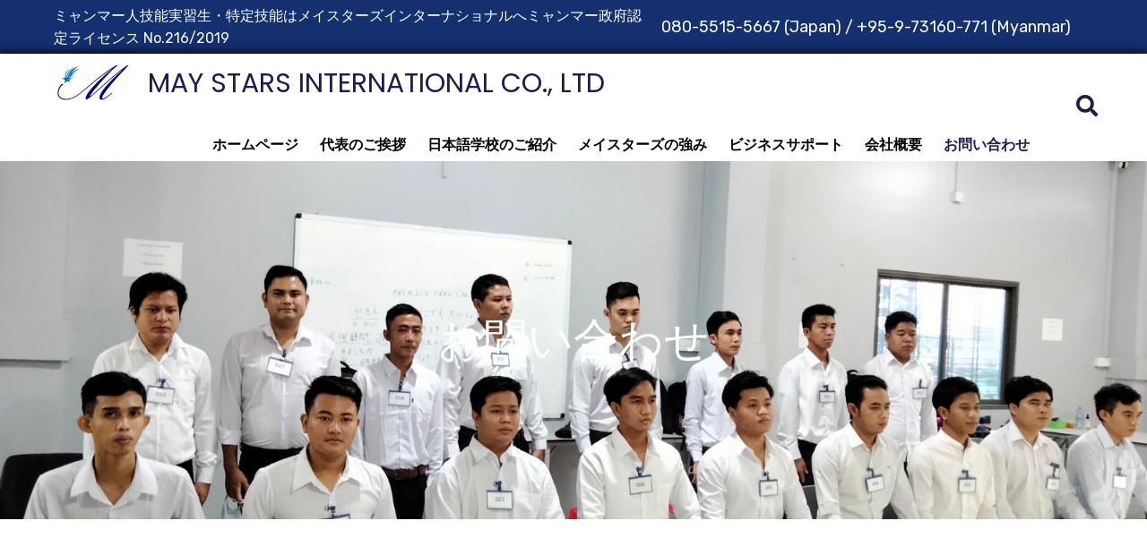

--- FILE ---
content_type: text/html; charset=UTF-8
request_url: https://maystars.jp/contact/
body_size: 9545
content:
	<!DOCTYPE html>
	<html lang="en-US">
	<head>
		<meta charset="UTF-8" />
		<meta name="viewport" content="width=device-width, initial-scale=1">
		<link rel="profile" href="https://gmpg.org/xfn/11">
		<script>(function(html){html.className = html.className.replace(/\bno-js\b/,'js')})(document.documentElement);</script>
<title>お問い合わせ &#8211; May Stars International Co., Ltd</title>
	<style type="text/css">
	label[for="password"], .password-input, .lost_password{
	display:none !important;
	}
	</style>
	<link rel="alternate" type="application/rss+xml" title="May Stars International Co., Ltd &raquo; Feed" href="https://maystars.jp/feed/" />
<script async src='https://www.googletagmanager.com/gtag/js?id=UA-116332583-1'></script>
	<script>
		window.dataLayer = window.dataLayer || [];
		function gtag(){dataLayer.push(arguments);}
		gtag('js', new Date());
		gtag('config', 'UA-116332583-1');
	</script>
	<script>
var pagelayer_ajaxurl = "https://maystars.jp/site-admin/admin-ajax.php?";
var pagelayer_global_nonce = "4efe62eca0";
var pagelayer_server_time = 1768642715;
var pagelayer_is_live = "";
var pagelayer_facebook_id = "";
var pagelayer_settings = {"post_types":["post","page"],"enable_giver":"1","max_width":1170,"tablet_breakpoint":768,"mobile_breakpoint":500,"sidebar":false,"body_font":false,"color":false};
var pagelayer_recaptch_lang = "";
var pagelayer_recaptch_version = "";
</script><link rel="preload" href="https://fonts.googleapis.com/css?family=Rubik%3A400%7CPoppins%3A400" as="fetch" crossorigin="anonymous"><link rel="dns-prefetch" href="https://fonts.gstatic.com">
<link rel="preconnect" href="https://fonts.gstatic.com" crossorigin="anonymous"><style id="pagelayer-wow-animation-style" type="text/css">.pagelayer-wow{visibility: hidden;}</style>
	<style id="pagelayer-global-styles" type="text/css">
:root{--pagelayer-color-primary:#007bff;--pagelayer-color-secondary:#6c757d;--pagelayer-color-text:#1d1d1d;--pagelayer-color-accent:#61ce70;--pagelayer-font-primary-font-family:Open Sans;--pagelayer-font-secondary-font-family:Roboto;--pagelayer-font-text-font-family:Montserrat;--pagelayer-font-accent-font-family:Poppins;}
.pagelayer-row-stretch-auto > .pagelayer-row-holder, .pagelayer-row-stretch-full > .pagelayer-row-holder.pagelayer-width-auto{ max-width: 1170px; margin-left: auto; margin-right: auto;}
@media (min-width: 769px){
			.pagelayer-hide-desktop{
				display:none !important;
			}
		}

		@media (max-width: 768px) and (min-width: 501px){
			.pagelayer-hide-tablet{
				display:none !important;
			}
			.pagelayer-wp-menu-holder[data-drop_breakpoint="tablet"] .pagelayer-wp_menu-ul{
				display:none;
			}
		}

		@media (max-width: 500px){
			.pagelayer-hide-mobile{
				display:none !important;
			}
			.pagelayer-wp-menu-holder[data-drop_breakpoint="mobile"] .pagelayer-wp_menu-ul{
				display:none;
			}
		}
body.pagelayer-body {font-family:Rubik;font-size:16px;line-height:1.6}
body.pagelayer-body p{font-family:Rubik;font-size:16px}
body.pagelayer-body a{text-decoration-line:none}
body.pagelayer-body h1{font-family:Poppins;font-size:55px}
body.pagelayer-body h2{font-family:Poppins;font-size:45px;color:#1e1b4fff}
body.pagelayer-body h3{font-family:Poppins;font-size:35px;color:#1e1b4fff}
body.pagelayer-body h4{font-family:Poppins;font-size:30px;color:#1e1b4fff}
body.pagelayer-body h5{font-family:Poppins;font-size:28px;color:#1e1b4fff}
body.pagelayer-body h6{font-family:Poppins;font-size:24px;color:#1e1b4fff}
@media (max-width: 768px){
	[class^="pagelayer-offset-"],
	[class*=" pagelayer-offset-"] {
		margin-left: 0;
	}

	.pagelayer-row .pagelayer-col {
		margin-left: 0;
		width: 100%;
	}
	.pagelayer-row.pagelayer-gutters .pagelayer-col {
		margin-bottom: 16px;
	}
	.pagelayer-first-sm {
		order: -1;
	}
	.pagelayer-last-sm {
		order: 1;
	}
	
body.pagelayer-body {font-size:15px}
body.pagelayer-body p{font-size:15px}
body.pagelayer-body h1{font-size:30px}
body.pagelayer-body h2{font-size:28px}
body.pagelayer-body h3{font-size:28px}
body.pagelayer-body h4{font-size:26px}
body.pagelayer-body h5{font-size:23px}
body.pagelayer-body h6{font-size:20px}

}
@media (max-width: 500px){
body.pagelayer-body {font-size:15px}
body.pagelayer-body p{font-size:15px}
body.pagelayer-body h1{font-size:28px}
body.pagelayer-body h2{font-size:25px;color:#1e1b4fff}
body.pagelayer-body h3{font-size:25px}
body.pagelayer-body h4{font-size:24px}
body.pagelayer-body h5{font-size:22px}
body.pagelayer-body h6{font-size:20px}
}

</style><link rel='stylesheet' id='pagelayer-frontend-css'  href='https://maystars.jp/site-data/plugins/pagelayer/css/givecss.php?give=pagelayer-frontend.css%2Cnivo-lightbox.css%2Canimate.min.css%2Cowl.carousel.min.css%2Cowl.theme.default.min.css%2Cfont-awesome5.min.css&#038;premium=premium-frontend.css&#038;ver=2.0.6' type='text/css' media='all' />
<link rel='stylesheet' id='sitepad-style-css'  href='https://maystars.jp/sitepad-data/themes/firm/style.css?ver=5.1.6' type='text/css' media='all' />
<link rel='stylesheet' id='pagelayer-google-font-header-css'  href='https://fonts.googleapis.com/css?family=Rubik%3A400%7CPoppins%3A400&#038;ver=2.0.6' type='text/css' media='all' />
<script type='text/javascript' src='https://maystars.jp/site-inc/js/jquery/jquery.js?ver=1.12.4'></script>
<script type='text/javascript' src='https://maystars.jp/site-inc/js/jquery/jquery-migrate.min.js?ver=1.4.1'></script>
<script type='text/javascript' src='https://maystars.jp/site-data/plugins/pagelayer/js/givejs.php?give=pagelayer-frontend.js%2Cnivo-lightbox.min.js%2Cwow.min.js%2Cjquery-numerator.js%2CsimpleParallax.min.js%2Cowl.carousel.min.js&#038;premium=chart.min.js%2Cpremium-frontend.js%2Cshuffle.min.js&#038;ver=2.0.6'></script>
<meta name="generator" content="SitePad 5.1.6" />
<link rel="canonical" href="https://maystars.jp/contact/" />
<link rel='shortlink' href='https://maystars.jp/?p=36' />
<link rel="alternate" type="application/json+oembed" href="https://maystars.jp/sp-json/oembed/1.0/embed?url=https%3A%2F%2Fmaystars.jp%2Fcontact%2F" />
<link rel="alternate" type="text/xml+oembed" href="https://maystars.jp/sp-json/oembed/1.0/embed?url=https%3A%2F%2Fmaystars.jp%2Fcontact%2F&#038;format=xml" />
<script type="text/javascript">

// Make $ is jQuery
$ = jQuery;

</script>
		<style type="text/css">.recentcomments a{display:inline !important;padding:0 !important;margin:0 !important;}</style>
		<link rel="icon" href="https://maystars.jp/sitepad-data/uploads/2021/06/cropped-maystars-log-32x32.png" sizes="32x32" />
<link rel="icon" href="https://maystars.jp/sitepad-data/uploads/2021/06/cropped-maystars-log-192x192.png" sizes="192x192" />
<link rel="apple-touch-icon-precomposed" href="https://maystars.jp/sitepad-data/uploads/2021/06/cropped-maystars-log-180x180.png" />
<meta name="msapplication-TileImage" content="https://maystars.jp/sitepad-data/uploads/2021/06/cropped-maystars-log-270x270.png" />
	</head>

	<body class="page-template-default page page-id-36 wp-embed-responsive pagelayer-body">
		
	<header class="pagelayer-header"><div pagelayer-id="grt1394" class="p-grt1394 pagelayer-post_props">
</div>
<div pagelayer-id="9ww1918" class="p-9ww1918 pagelayer-row pagelayer-row-stretch-auto pagelayer-height-default pagelayer-hide-tablet pagelayer-hide-mobile">
<style pagelayer-style-id="9ww1918">.p-9ww1918 .pagelayer-col-holder{padding: 5px}
.p-9ww1918 > .pagelayer-background-overlay{-webkit-transition: all 400ms !important; transition: all 400ms !important}
.p-9ww1918 .pagelayer-svg-top .pagelayer-shape-fill{fill:#227bc3}
.p-9ww1918 .pagelayer-row-svg .pagelayer-svg-top{width:100%;height:100px}
.p-9ww1918 .pagelayer-svg-bottom .pagelayer-shape-fill{fill:#e44993}
.p-9ww1918 .pagelayer-row-svg .pagelayer-svg-bottom{width:100%;height:100px}
.p-9ww1918{background: #14306f;margin-top: 0px; margin-right: 0px; margin-bottom: 0px; margin-left: 0px}
</style>
			
			
			
			
			<div class="pagelayer-row-holder pagelayer-row pagelayer-auto pagelayer-width-auto">
<div pagelayer-id="ayx9463" class="p-ayx9463 pagelayer-col">
<style pagelayer-style-id="ayx9463">.p-ayx9463{align-content: center !important}
.pagelayer-row-holder .p-ayx9463{width: 57.91%}
.p-ayx9463 > .pagelayer-background-overlay{-webkit-transition: all 400ms !important; transition: all 400ms !important}
</style>
				
				
				
				<div class="pagelayer-col-holder">
<div pagelayer-id="4de1487" class="p-4de1487 pagelayer-heading">
<style pagelayer-style-id="4de1487">.p-4de1487 .pagelayer-heading-holder *{color:#ffffff;font-family:  !important; font-size: 16px !important; font-style:  !important; font-weight: 400 !important; font-variant:  !important; text-decoration-line:  !important; text-decoration-style: Solid !important; line-height: em !important; text-transform:  !important; letter-spacing: px !important; word-spacing: px !important}
.p-4de1487 .pagelayer-heading-holder{color:#ffffff;font-family:  !important; font-size: 16px !important; font-style:  !important; font-weight: 400 !important; font-variant:  !important; text-decoration-line:  !important; text-decoration-style: Solid !important; line-height: em !important; text-transform:  !important; letter-spacing: px !important; word-spacing: px !important}
.p-4de1487{font-size: -15px !important}
</style><div class="pagelayer-heading-holder">ミャンマー人技能実習生・特定技能はメイスターズインターナショナルへミャンマー政府認定ライセンス No.216/2019</div>
		
			</div>
</div></div>
<div pagelayer-id="rug3919" class="p-rug3919 pagelayer-col">
<style pagelayer-style-id="rug3919">.p-rug3919{align-content: center !important}
.pagelayer-row-holder .p-rug3919{width: 42.09%}
.p-rug3919 > .pagelayer-background-overlay{-webkit-transition: all 400ms !important; transition: all 400ms !important}
</style>
				
				
				
				<div class="pagelayer-col-holder">
<div pagelayer-id="vae1305" class="p-vae1305 pagelayer-phone">
<style pagelayer-style-id="vae1305">.p-vae1305 .pagelayer-phone *, .p-vae1305 .pagelayer-phone{color:#ffffff;font-family: ; font-size: 18px !important; font-style:  !important; font-weight:  !important; font-variant:  !important; text-decoration-line:  !important; text-decoration-style: Solid !important; line-height: em !important; text-transform:  !important; letter-spacing: px !important; word-spacing: px !important}
</style><div class="pagelayer-phone-holder">
			<span class="pagelayer-phone-icon"><i class=""></i></span>
			
				<span class="pagelayer-phone">080-5515-5667 (Japan)  /  +95-9-73160-771 (Myanmar)</span>
			
			</div></div>
</div></div>
</div></div>
<div pagelayer-id="ond1404" class="p-ond1404 pagelayer-row pagelayer-row-stretch-auto pagelayer-height-default pagelayer-sticky-ele" data-sticky-position="top" data-sticky-on="desktop,tablet,mobile">
<style pagelayer-style-id="ond1404">.p-ond1404 > .pagelayer-background-overlay{-webkit-transition: all 400ms !important; transition: all 400ms !important}
.p-ond1404 .pagelayer-svg-top .pagelayer-shape-fill{fill:#227bc3}
.p-ond1404 .pagelayer-row-svg .pagelayer-svg-top{width:100%;height:100px}
.p-ond1404 .pagelayer-svg-bottom .pagelayer-shape-fill{fill:#e44993}
.p-ond1404 .pagelayer-row-svg .pagelayer-svg-bottom{width:100%;height:100px}
.p-ond1404{background: #ffffff;box-shadow: 0px 0px 10px 1px   !important}
</style>
			
			
			
			
			<div class="pagelayer-row-holder pagelayer-row pagelayer-auto pagelayer-width-auto">
<div pagelayer-id="rze6623" class="p-rze6623 pagelayer-col">
<style pagelayer-style-id="rze6623">.p-rze6623 .pagelayer-col-holder > div:not(:last-child){margin-bottom: 15px}
.pagelayer-row-holder .p-rze6623{width: 94.40%}
.p-rze6623 > .pagelayer-background-overlay{-webkit-transition: all 400ms !important; transition: all 400ms !important}
@media (max-width: 768px) and (min-width: 501px){.pagelayer-row-holder .p-rze6623{width: 75%}
}
@media (max-width: 500px){.pagelayer-row-holder .p-rze6623{width: 80%}
}
</style>
				
				
				
				<div class="pagelayer-col-holder">
<div pagelayer-id="vzz2309" class="p-vzz2309 pagelayer-wp_title pagelayer-hide-tablet pagelayer-hide-mobile">
<style pagelayer-style-id="vzz2309">.p-vzz2309 .pagelayer-wp-title-heading{font-family: Poppins; font-size: 30px !important; font-style:  !important; font-weight:  !important; font-variant:  !important; text-decoration-line: None !important; text-decoration-style: Solid !important; line-height: 1.3em !important; text-transform: Uppercase !important; letter-spacing: px !important; word-spacing: px !important;color:#1e1b4f;text-align:left;padding: 0px 0px 0px 0px}
.p-vzz2309 .pagelayer-wp-title-img{width:10%; height: auto}
@media (max-width: 768px) and (min-width: 501px){.p-vzz2309 .pagelayer-wp-title-heading{font-family: ; font-size: 40px !important; font-style:  !important; font-weight:  !important; font-variant:  !important; text-decoration-line:  !important; text-decoration-style: Solid !important; line-height: em !important; text-transform:  !important; letter-spacing: px !important; word-spacing: px !important}
}
@media (max-width: 500px){.p-vzz2309 .pagelayer-wp-title-heading{font-family: ; font-size: 35px !important; font-style:  !important; font-weight:  !important; font-variant:  !important; text-decoration-line:  !important; text-decoration-style: Solid !important; line-height: em !important; text-transform:  !important; letter-spacing: px !important; word-spacing: px !important}
}
</style><div class="pagelayer-wp-title-content">
			<div class="pagelayer-wp-title-section">
				<a href="https://maystars.jp" class="pagelayer-wp-title-link pagelayer-ele-link pagelayer-wp-title-align-left pagelayer-wp-title-vertical-middle">
					<img class="pagelayer-img pagelayer-wp-title-img" src="https://maystars.jp/sitepad-data/uploads/2021/06/maystars-log.png" title="" alt="" />
					<div class="pagelayer-wp-title-holder">
						<div class="pagelayer-wp-title-heading">May Stars International Co., Ltd</div>
						
					</div>
				</a>
			</div>			
		<div></div></div></div>
<div pagelayer-id="ptb4635" class="p-ptb4635 pagelayer-wp_menu">
<style pagelayer-style-id="ptb4635">.p-ptb4635 .pagelayer-wp_menu-ul{text-align:right}
.p-ptb4635 .pagelayer-wp-menu-container li.menu-item{list-style: none}
.p-ptb4635 .pagelayer-wp_menu-ul>li a:first-child{color: #000000}
.p-ptb4635 .pagelayer-wp_menu-ul>li>a:hover{color: #1e1b4f}
.p-ptb4635 .pagelayer-wp_menu-ul>li.pagelayer-active-sub-menu>a:hover{color: #1e1b4f}
.p-ptb4635 .pagelayer-menu-hover-background .pagelayer-wp_menu-ul>li:hover{background-color: #1e1b4f}
.p-ptb4635 .pagelayer-wp_menu-ul>li>a:hover:before{background-color: #1e1b4f;border-color:#1e1b4f}
.p-ptb4635 .pagelayer-wp_menu-ul>li>a:hover:after{background-color: #1e1b4f;border-color:#1e1b4f}
.p-ptb4635 .pagelayer-wp_menu-ul>li.pagelayer-active-sub-menu{background-color: #1e1b4f}
.p-ptb4635 .pagelayer-wp_menu-ul>li.current-menu-item>a{color: #1e1b4f}
.p-ptb4635 .pagelayer-menu-hover-underline:not(.none) .pagelayer-wp_menu-ul>li>a:before, .p-ptb4635 .pagelayer-menu-hover-doubleline:not(.none) .pagelayer-wp_menu-ul>li>a:before, .p-ptb4635 .pagelayer-menu-hover-doubleline:not(.none) .pagelayer-wp_menu-ul>li>a:after, .p-ptb4635 .pagelayer-menu-hover-overline:not(.none) .pagelayer-wp_menu-ul>li>a:before{height:2px}
.p-ptb4635 .pagelayer-menu-hover-framed .pagelayer-wp_menu-ul>li>a:hover:before{border-width: 2px}
.p-ptb4635 .pagelayer-wp_menu-ul>li>a{padding-left: 10px;padding-right: 10px;padding-top: 6px;padding-bottom	: 6px}
.p-ptb4635 ul.sub-menu li>a{justify-content:left !important}
.p-ptb4635 .pagelayer-menu-type-horizontal .sub-menu{left:0px}
.p-ptb4635 .pagelayer-menu-type-horizontal .sub-menu .sub-menu{left:unset;left:100% !important;top:0px}
.p-ptb4635 .pagelayer-wp-menu-container ul.sub-menu>li a{color: #ffffff}
.p-ptb4635 .pagelayer-wp-menu-container ul.sub-menu{background-color: #0986c0}
.p-ptb4635 .pagelayer-wp-menu-container ul.sub-menu li a{padding-left: 10px;padding-right: 10px;padding-top: 10px;padding-bottom	: 10px}
.p-ptb4635 .pagelayer-wp-menu-container .sub-menu a{margin-left: 10px}
.p-ptb4635 .pagelayer-wp-menu-container .sub-menu .sub-menu a{margin-left: calc(2 * 10px)}
.p-ptb4635 .pagelayer-primary-menu-bar{text-align:center}
.p-ptb4635 .pagelayer-primary-menu-bar i{color:#ffffff;background-color:#14306f;font-size:24px;padding:6px 6px}
.p-ptb4635 .pagelayer-menu-type-dropdown{width:80%;background-color:#ffffff}
.p-ptb4635 .pagelayer-menu-type-dropdown .pagelayer-wp_menu-ul{width:100%;top: 8%; transform: translateY(-8%)}
.p-ptb4635 .pagelayer-wp_menu-close i{font-size:25px;padding:8px;color:rgba(255,255,255,0.41);background-color:rgba(0,0,0,0.21);-webkit-transition: all 600ms !important; transition: all 600ms !important}
.p-ptb4635 .pagelayer-wp_menu-close i:hover{color:#ffffff;background-color:#000000}
@media (max-width: 768px) and (min-width: 501px){.p-ptb4635 .pagelayer-primary-menu-bar{text-align:right}
.p-ptb4635 .pagelayer-menu-type-dropdown .pagelayer-wp_menu-ul > li > a{justify-content: flex-start}
.p-ptb4635 .pagelayer-menu-type-dropdown{width:NaN%}
}
@media (max-width: 500px){.p-ptb4635 .pagelayer-primary-menu-bar{text-align:right}
.p-ptb4635 .pagelayer-menu-type-dropdown .pagelayer-wp_menu-ul > li > a{justify-content: flex-start}
.p-ptb4635 .pagelayer-menu-type-dropdown{width:NaN%}
.p-ptb4635 .pagelayer-menu-type-dropdown .pagelayer-wp_menu-ul{top: 14%; transform: translateY(-14%)}
}
</style><div class="pagelayer-wp-menu-holder" data-layout="horizontal" data-submenu_ind="caret-down" data-drop_breakpoint="tablet">
			<div class="pagelayer-primary-menu-bar"><i class="fas fa-bars" data-icon="fas fa-bars"></i></div>
			<div class="pagelayer-wp-menu-container pagelayer-menu-type-horizontal pagelayer-menu-hover-doubleline fade pagelayer-wp_menu-right" data-align="right">
				<div class="pagelayer-wp_menu-close"><i class="fas fa-times"></i></div>
				<div class="menu-firm-header-menu-container"><ul id="2" class="pagelayer-wp_menu-ul"><li id="menu-item-37" class="menu-item menu-item-type-post_type menu-item-object-page menu-item-home menu-item-37"><a href="https://maystars.jp/"><span class="pagelayer-nav-menu-title">ホームページ</span></a><div class="pagelayer-mega-menu pagelayer-mega-editor-37"></div></li>
<li id="menu-item-38" class="menu-item menu-item-type-post_type menu-item-object-page menu-item-38"><a href="https://maystars.jp/about/"><span class="pagelayer-nav-menu-title">代表のご挨拶</span></a><div class="pagelayer-mega-menu pagelayer-mega-editor-38"></div></li>
<li id="menu-item-39" class="menu-item menu-item-type-post_type menu-item-object-page menu-item-39"><a href="https://maystars.jp/services/"><span class="pagelayer-nav-menu-title">日本語学校のご紹介</span></a><div class="pagelayer-mega-menu pagelayer-mega-editor-39"></div></li>
<li id="menu-item-170" class="menu-item menu-item-type-post_type menu-item-object-page menu-item-170"><a href="https://maystars.jp/strength/"><span class="pagelayer-nav-menu-title">メイスターズの強み</span></a><div class="pagelayer-mega-menu pagelayer-mega-editor-170"></div></li>
<li id="menu-item-187" class="menu-item menu-item-type-post_type menu-item-object-page menu-item-187"><a href="https://maystars.jp/businesssupport/"><span class="pagelayer-nav-menu-title">ビジネスサポート</span></a><div class="pagelayer-mega-menu pagelayer-mega-editor-187"></div></li>
<li id="menu-item-212" class="menu-item menu-item-type-post_type menu-item-object-page menu-item-212"><a href="https://maystars.jp/companyprofile/"><span class="pagelayer-nav-menu-title">会社概要</span></a><div class="pagelayer-mega-menu pagelayer-mega-editor-212"></div></li>
<li id="menu-item-41" class="menu-item menu-item-type-post_type menu-item-object-page current-menu-item page_item page-item-36 current_page_item menu-item-41"><a href="https://maystars.jp/contact/" aria-current="page"><span class="pagelayer-nav-menu-title">お問い合わせ</span></a><div class="pagelayer-mega-menu pagelayer-mega-editor-41"></div></li>
</ul></div>
			</div>
		</div></div>
</div></div>
<div pagelayer-id="kef2149" class="p-kef2149 pagelayer-col pagelayer-hide-tablet pagelayer-hide-mobile">
<style pagelayer-style-id="kef2149">.p-kef2149{align-content: center !important}
.p-kef2149 .pagelayer-col-holder > div:not(:last-child){margin-bottom: 15px}
.pagelayer-row-holder .p-kef2149{width: 5.60%}
.p-kef2149 > .pagelayer-background-overlay{-webkit-transition: all 400ms !important; transition: all 400ms !important}
</style>
				
				
				
				<div class="pagelayer-col-holder">
<div pagelayer-id="1451841" class="p-1451841 pagelayer-search">
<style pagelayer-style-id="1451841">.p-1451841 .pagelayer-search-fields, .p-1451841 .pagelayer-search-full-screen input{min-height:NaNpx}
.p-1451841 .pagelayer-search-fields input{padding-left: calc(NaNpx / 3);padding-right: calc(NaNpx / 3)}
.p-1451841 .pagelayer-search-fields button{padding-left: calc(NaNpx / 3)}
.p-1451841 .pagelayer-search-container{text-align:right}
.p-1451841 .pagelayer-search-full-screen .pagelayer-search-fields{background-color: rgba(0,0,0,0.87)}
.p-1451841 .pagelayer-search-input{width:100%}
.p-1451841 .pagelayer-search-button{color:#1e1b4f;background-color:rgba(0,0,0,0.00);min-width:24px;padding:0px 0px 0px 0px}
.p-1451841 .pagelayer-search-submit-label{font-size:24px}
.p-1451841 .pagelayer-search-submit-icon{font-size:24px}
.p-1451841 .pagelayer-search-submit{border-style: solid;border-color: rgba(0,0,0,0.00);border-top-width: 0px; border-right-width: 0px; border-bottom-width: 0px; border-left-width: 0px}
.p-1451841 .pagelayer-search-toggle{
border: none;}
</style><div class="pagelayer-search-container pagelayer-search-full-screen">
			<button class="pagelayer-search-toggle pagelayer-search-button">
									
				<i class="pagelayer-search-submit-icon fas fa-search"></i>
			</button>
			<form role="search" method="get" class="pagelayer-searchform" action="https://maystars.jp/">
				<div class="pagelayer-search-fields">
					<input class="pagelayer-search-input" type="text" value="" name="s" placeholder="Search here" />
					
					<button type="submit" class="pagelayer-search-submit pagelayer-search-button">
											
						<i class="pagelayer-search-submit-icon fas fa-search"></i>					
					</button>
				</div>
			</form> 
		</div></div>
</div></div>
</div></div>
<div pagelayer-id="bff2277" class="p-bff2277 pagelayer-row pagelayer-row-stretch-auto pagelayer-height-default">
<style pagelayer-style-id="bff2277">.p-bff2277 .pagelayer-col-holder{padding: 10px}
.p-bff2277 > .pagelayer-background-overlay{-webkit-transition: all 400ms !important; transition: all 400ms !important}
.p-bff2277 .pagelayer-svg-top .pagelayer-shape-fill{fill:#227bc3}
.p-bff2277 .pagelayer-row-svg .pagelayer-svg-top{width:100%;height:100px}
.p-bff2277 .pagelayer-svg-bottom .pagelayer-shape-fill{fill:#e44993}
.p-bff2277 .pagelayer-row-svg .pagelayer-svg-bottom{width:100%;height:100px}
.p-bff2277{padding-top: 150px; padding-right: 0px; padding-bottom: 150px; padding-left: 0px}
</style>
			<div class="pagelayer-bgimg-slider" data-speed="4500">
				<div class="pagelayer-bgimg-slide" style="background-image:url('https://maystars.jp/sitepad-data/uploads/2021/06/Home-Page-1.jpeg')"></div><div class="pagelayer-bgimg-slide" style="background-image:url('https://maystars.jp/sitepad-data/uploads/2021/06/Home-Page-7.jpeg')"></div><div class="pagelayer-bgimg-slide" style="background-image:url('https://maystars.jp/sitepad-data/uploads/2021/07/viber_image_2021-07-05_22-15-49-846-1.jpg')"></div><div class="pagelayer-bgimg-slide" style="background-image:url('https://maystars.jp/sitepad-data/uploads/2021/07/viber_image_2021-07-05_22-15-40-438.jpg')"></div>
			</div>
			
			
			
			<div class="pagelayer-row-holder pagelayer-row pagelayer-auto pagelayer-width-auto">
<div pagelayer-id="lcy9666" class="p-lcy9666 pagelayer-col">
<style pagelayer-style-id="lcy9666">.p-lcy9666 > .pagelayer-background-overlay{-webkit-transition: all 400ms !important; transition: all 400ms !important}
</style>
				
				
				
				<div class="pagelayer-col-holder">
<div pagelayer-id="jyz3904" class="p-jyz3904 pagelayer-breadcrumb">
<style pagelayer-style-id="jyz3904">.p-jyz3904 .pagelayer-breadcrumb-section a{color:#ffffff}
.p-jyz3904 .pagelayer-breadcrumb-section a:hover{color:#ffffff}
.p-jyz3904 .pagelayer-breadcrumb-section{color:#ffffff;font-family: ; font-size: 50px !important; font-style:  !important; font-weight:  !important; font-variant:  !important; text-decoration-line:  !important; text-decoration-style: Solid !important; line-height: em !important; text-transform:  !important; letter-spacing: px !important; word-spacing: px !important}
.p-jyz3904{text-align:center}
.p-jyz3904 .pagelayer-breadcrumb-sep{color:#ffffff}
</style>
			<span class="pagelayer-breadcrumb-section"><a href="https://maystars.jp" rel="nofollow"></a><span>お問い合わせ</span></span></div>
</div></div>
</div></div>

	</header>
	<div id="primary" class="content-area">
		<main id="main" class="site-main" role="main">

		
			
<article id="post-36" class="post-36 page type-page status-publish hentry">
	
	<div class="entry-content">
		<div pagelayer-id="5jl6621" class="p-5jl6621 pagelayer-post_props">
</div>
<div pagelayer-id="ccl3027" class="p-ccl3027 pagelayer-row pagelayer-row-stretch-auto pagelayer-height-default">
<style pagelayer-style-id="ccl3027">.p-ccl3027 .pagelayer-col-holder{padding: 10px}
.p-ccl3027 > .pagelayer-background-overlay{-webkit-transition: all 400ms !important; transition: all 400ms !important}
.p-ccl3027 .pagelayer-svg-top .pagelayer-shape-fill{fill:#227bc3}
.p-ccl3027 .pagelayer-row-svg .pagelayer-svg-top{width:100%;height:100px}
.p-ccl3027 .pagelayer-svg-bottom .pagelayer-shape-fill{fill:#e44993}
.p-ccl3027 .pagelayer-row-svg .pagelayer-svg-bottom{width:100%;height:100px}
</style>
			
			
			
			
			<div class="pagelayer-row-holder pagelayer-row pagelayer-auto pagelayer-width-auto">
<div pagelayer-id="jk68770" class="p-jk68770 pagelayer-col pagelayer-col-6">
<style pagelayer-style-id="jk68770">.p-jk68770 .pagelayer-col-holder > div:not(:last-child){margin-bottom: 15px}
.p-jk68770 > .pagelayer-background-overlay{-webkit-transition: all 400ms !important; transition: all 400ms !important}
</style>
				
				
				
				<div class="pagelayer-col-holder">
<div pagelayer-id="quy6741" class="p-quy6741 pagelayer-text">
<div class="pagelayer-text-holder"><h3><br /></h3><h3 style="text-align: center;"><span style="font-family: Rubik; font-size: 16px;">&nbsp;&nbsp;</span><br /></h3><h3 style="text-align: center;"><br /></h3><h3 style="text-align: center;"><span>メール</span></h3><p style="text-align: center;"><span>info@maystars.com</span></p><p style="text-align: right;"><span><br /></span></p></div></div>
</div></div>
<div pagelayer-id="u8x8158" class="p-u8x8158 pagelayer-col pagelayer-col-6">
<style pagelayer-style-id="u8x8158">.p-u8x8158 .pagelayer-col-holder > div:not(:last-child){margin-bottom: 15px}
.p-u8x8158 > .pagelayer-background-overlay{-webkit-transition: all 400ms !important; transition: all 400ms !important}
</style>
				
				
				
				<div class="pagelayer-col-holder">
<div pagelayer-id="jx66935" class="p-jx66935 pagelayer-embed">
<div class="pagelayer-embed-container"><p><iframe src="https://www.google.com/maps/embed?pb=!1m14!1m8!1m3!1d30547.80184356853!2d96.187045!3d16.85237!3m2!1i1024!2i768!4f13.1!3m3!1m2!1s0x0%3A0xd127b0af16decfb8!2sMay%20Stars%20International%20Co.%2CLtd!5e0!3m2!1sen!2smm!4v1624762551577!5m2!1sen!2smm" width="600" height="450" style="border:0;" allowfullscreen="" loading="lazy"></iframe></p></div></div>
</div></div>
</div></div>
<div pagelayer-id="u9v42" class="p-u9v42 pagelayer-row pagelayer-row-stretch-auto pagelayer-height-default">
<style pagelayer-style-id="u9v42">.p-u9v42 .pagelayer-col-holder{padding: 10px}
.p-u9v42 > .pagelayer-background-overlay{-webkit-transition: all 400ms !important; transition: all 400ms !important}
.p-u9v42 .pagelayer-svg-top .pagelayer-shape-fill{fill:#227bc3}
.p-u9v42 .pagelayer-row-svg .pagelayer-svg-top{width:100%;height:100px}
.p-u9v42 .pagelayer-svg-bottom .pagelayer-shape-fill{fill:#e44993}
.p-u9v42 .pagelayer-row-svg .pagelayer-svg-bottom{width:100%;height:100px}
.p-u9v42{margin-top: 0px; margin-right: 0px; margin-bottom: 0px; margin-left: 0px;padding-top: 70px; padding-right: 0px; padding-bottom: 70px; padding-left: 0px}
@media (max-width: 768px) and (min-width: 501px){.p-u9v42{padding-top: 70px; padding-right: 10px; padding-bottom: 70px; padding-left: 10px}
}
@media (max-width: 500px){.p-u9v42{padding-top: 70px; padding-right: 10px; padding-bottom: 70px; padding-left: 10px}
}
</style>
			
			
			
			
			<div class="pagelayer-row-holder pagelayer-row pagelayer-auto pagelayer-width-auto">
<div pagelayer-id="tzm5281" class="p-tzm5281 pagelayer-col pagelayer-col-12">
<style pagelayer-style-id="tzm5281">.p-tzm5281{align-content: center !important;padding-top: 0px; padding-right: 20px; padding-bottom: 0px; padding-left: 0px}
.p-tzm5281 > .pagelayer-background-overlay{-webkit-transition: all 400ms !important; transition: all 400ms !important}
@media (max-width: 500px){.p-tzm5281{padding-top: 0px; padding-right: 0px; padding-bottom: 30px; padding-left: 0px}
}
</style>
				
				
				
				<div class="pagelayer-col-holder">
<div pagelayer-id="iog7410" class="p-iog7410 pagelayer-contact">
<style pagelayer-style-id="iog7410">.p-iog7410 .pagelayer-contact-form{text-align: default}
.p-iog7410 label{padding-top:px; padding-right:px; padding-bottom:10px; padding-left:px}
.p-iog7410 input, .p-iog7410 select, .p-iog7410 textarea{padding-top:10px; padding-right:10px; padding-bottom:10px; padding-left:10px;-webkit-transition: all 400ms; transition: all 400ms}
.p-iog7410 input[type="checkbox"] + label:before, .p-iog7410 input[type="radio"]{height:10px; min-height:10px;  width:10px}
.p-iog7410 .pagelayer-btn-holder{background-color: #e79515;color: #ffffff;-webkit-transition: all 400ms !important; transition: all 400ms !important;border-style: solid;border-color: #42414f;border-top-width: 0px; border-right-width: 0px; border-bottom-width: 0px; border-left-width: 0px;border-radius: 50px 50px 50px 50px; -webkit-border-radius:  50px 50px 50px 50px;-moz-border-radius: 50px 50px 50px 50px}
</style><div class="pagelayer-contact-form-div pagelayer-contact-form-holder">
					<div class="pagelayer-message-box pagelayer-message-top"></div>
					
					<form class="pagelayer-contact-form" id="contact-form" name="Contact Form" onsubmit="return pagelayer_contact_submit(this, event)" method="POST">
						<div class="pagelayer-contact-holder">
<div pagelayer-id="sg26489" class="p-sg26489 pagelayer-contact_item">
<style pagelayer-style-id="sg26489">.p-sg26489{width:50%;display:inline-block;padding-top:px; padding-right:px; padding-bottom:10px; padding-left:px}
@media (max-width: 500px){.p-sg26489{width:100%;padding-top:5px; padding-right:5px; padding-bottom:5px; padding-left:5px}
}
</style><input type="text" required="required" placeholder="名前*" name="name" /></div>
<div pagelayer-id="zna1452" class="p-zna1452 pagelayer-contact_item">
<style pagelayer-style-id="zna1452">.p-zna1452{width:50%;display:inline-block;padding-top:0px; padding-right:0px; padding-bottom:10px; padding-left:20px}
@media (max-width: 500px){.p-zna1452{width:100%;padding-top:5px; padding-right:5px; padding-bottom:5px; padding-left:5px}
}
</style><input type="email" required="required" placeholder="Email*" name="email" /></div>
<div pagelayer-id="ssg4493" class="p-ssg4493 pagelayer-contact_item">
<style pagelayer-style-id="ssg4493">.p-ssg4493{width:50%;display:inline-block;padding-top:0px; padding-right:0px; padding-bottom:10px; padding-left:0px}
@media (max-width: 500px){.p-ssg4493{width:100%;padding-top:5px; padding-right:5px; padding-bottom:5px; padding-left:5px}
}
</style><input type="tel" required="required" placeholder="電話番号*" name="phone" /></div>
<div pagelayer-id="nja4428" class="p-nja4428 pagelayer-contact_item">
<style pagelayer-style-id="nja4428">.p-nja4428{width:50%;display:inline-block;padding-top:0px; padding-right:0px; padding-bottom:10px; padding-left:20px}
@media (max-width: 500px){.p-nja4428{width:100%;padding-top:5px; padding-right:5px; padding-bottom:5px; padding-left:5px}
}
</style><input type="text" placeholder="件名" name="subject" /></div>
<div pagelayer-id="7jr7712" class="p-7jr7712 pagelayer-contact_item">
<style pagelayer-style-id="7jr7712">.p-7jr7712{width:100%;padding-top:0px; padding-right:0px; padding-bottom:10px; padding-left:0px}
@media (max-width: 500px){.p-7jr7712{width:100%;padding-top:5px; padding-right:5px; padding-bottom:5px; padding-left:5px}
}
</style><textarea name="subject" rows="6" placeholder="メッセージ"></textarea></div>
</div>
						<input type="hidden" name="cfa-pagelayer-id" />
						<input type="hidden" name="cfa-post-id" value="36" />
						<input type="hidden" name="cfa-custom-template" value="true" />
						
						<div class="g-recaptcha pagelayer-recaptcha" data-sitekey=""></div>
						
						<div class="pagelayer-contact-submit-holder">
							<button type="submit" form="contact-form" class="pagelayer-contact-submit-btn pagelayer-btn-holder pagelayer-ele-link pagelayer-btn-custom pagelayer-btn-small {{icon_position}}">
								<i class="fa fa-circle-o-notch fa-spin" style="display:none;margin-right:5px;"></i>
								
								<span class="pagelayer-btn-text">送信</span>
								
							</button>
						</div>
					</form>
					<div class="pagelayer-message-box pagelayer-message-bottom"></div>
			</div></div>
</div></div>
</div></div>
<div pagelayer-id="xxi5074" class="p-xxi5074 pagelayer-row pagelayer-row-stretch-auto pagelayer-height-default">
<style pagelayer-style-id="xxi5074">.p-xxi5074 .pagelayer-col-holder{padding: 10px}
.p-xxi5074 > .pagelayer-background-overlay{-webkit-transition: all 400ms !important; transition: all 400ms !important}
.p-xxi5074 .pagelayer-svg-top .pagelayer-shape-fill{fill:#227bc3}
.p-xxi5074 .pagelayer-row-svg .pagelayer-svg-top{width:100%;height:100px}
.p-xxi5074 .pagelayer-svg-bottom .pagelayer-shape-fill{fill:#e44993}
.p-xxi5074 .pagelayer-row-svg .pagelayer-svg-bottom{width:100%;height:100px}
</style>
			
			
			
			
			<div class="pagelayer-row-holder pagelayer-row pagelayer-auto pagelayer-width-auto">
<div pagelayer-id="prk3164" class="p-prk3164 pagelayer-col pagelayer-col-6">
<style pagelayer-style-id="prk3164">.p-prk3164 > .pagelayer-background-overlay{-webkit-transition: all 400ms !important; transition: all 400ms !important}
.p-prk3164{background: #14306f;padding-top: 20px; padding-right: 20px; padding-bottom: 20px; padding-left: 20px;border-radius: 20px 20px 20px 20px; -webkit-border-radius: 20px 20px 20px 20px;-moz-border-radius: 20px 20px 20px 20px}
</style>
				
				
				
				<div class="pagelayer-col-holder">
<div pagelayer-id="alk1664" class="p-alk1664 pagelayer-heading">
<style pagelayer-style-id="alk1664">.p-alk1664 .pagelayer-heading-holder *{color:#ffffff}
.p-alk1664 .pagelayer-heading-holder{color:#ffffff}
</style><div class="pagelayer-heading-holder"><h5>Contact Info</h5></div>
		
			</div>
<div pagelayer-id="0d67652" class="p-0d67652 pagelayer-iconbox">
<style pagelayer-style-id="0d67652">.p-0d67652 .pagelayer-service-icon{padding-top:20px; padding-right:0px; padding-bottom:0px; padding-left:0px;font-size:60px}
.p-0d67652 .pagelayer-service-icon i{color:#ffffff;-webkit-transition: all 400ms; transition: all 400ms}
.p-0d67652 .pagelayer-service-heading{text-align:left;padding-top:0px; padding-right:20px; padding-bottom:10px; padding-left:20px;color:#ffffff;font-family: ; font-size: 28px !important; font-style:  !important; font-weight: 600 !important; font-variant:  !important; text-decoration-line:  !important; text-decoration-style:  !important; line-height: em !important; text-transform:  !important; letter-spacing: px !important; word-spacing: px !important;-webkit-transition: all 400ms; transition: all 400ms}
.p-0d67652 .pagelayer-service-details{text-align:center}
.p-0d67652 .pagelayer-service-btn{-webkit-transition: all 400ms; transition: all 400ms}
</style><div class="pagelayer-service-container pagelayer-service-align-left pagelayer-service-vertical-middle">
			<div class="pagelayer-service-icon pagelayer-service-default">
				<i class="fas fa-map pagelayer-icon-{{service_icon_shape_type}} pagelayer-animation-{{anim_hover}}" aria-hidden="true"></i>
			</div>
			<div class="pagelayer-service-details">
				
					<div class="pagelayer-service-heading">Address</div>
				
				
				
			</div>
			 
		</div></div>
<div pagelayer-id="uih2159" class="p-uih2159 pagelayer-address">
<style pagelayer-style-id="uih2159">.p-uih2159 .pagelayer-address *, .p-uih2159 .pagelayer-address{color:#ffffff}
body:not(.rtl) .p-uih2159 .pagelayer-address-icon{margin-right: 88px}
body.rtl .p-uih2159 .pagelayer-address-icon{margin-left:88px}
.p-uih2159{margin-top: -24px; margin-right: 0px; margin-bottom: 0px; margin-left: 0px}
</style><div class="pagelayer-address-holder">
			<span class="pagelayer-address-icon"><i class=""></i></span>
			<span class="pagelayer-address">No.(214/1), Ziwasoe Street, 14/2 Quarter, South Okkalapa Township, Yangon, Myanmar &amp; Asia.</span>
		</div></div>
<div pagelayer-id="ljp9262" class="p-ljp9262 pagelayer-iconbox">
<style pagelayer-style-id="ljp9262">.p-ljp9262 .pagelayer-service-icon{padding-top:20px; padding-right:0px; padding-bottom:0px; padding-left:0px;font-size:60px}
.p-ljp9262 .pagelayer-service-icon i{color:#ffffff;-webkit-transition: all 400ms; transition: all 400ms}
.p-ljp9262 .pagelayer-service-heading{text-align:left;padding-top:0px; padding-right:20px; padding-bottom:10px; padding-left:20px;color:#ffffff;font-family: ; font-size: 28px !important; font-style:  !important; font-weight: 600 !important; font-variant:  !important; text-decoration-line:  !important; text-decoration-style:  !important; line-height: em !important; text-transform:  !important; letter-spacing: px !important; word-spacing: px !important;-webkit-transition: all 400ms; transition: all 400ms}
.p-ljp9262 .pagelayer-service-details{text-align:center}
.p-ljp9262 .pagelayer-service-btn{-webkit-transition: all 400ms; transition: all 400ms}
</style><div class="pagelayer-service-container pagelayer-service-align-left pagelayer-service-vertical-middle">
			<div class="pagelayer-service-icon pagelayer-service-default">
				<i class="fas fa-envelope-open-text pagelayer-icon-{{service_icon_shape_type}} pagelayer-animation-{{anim_hover}}" aria-hidden="true"></i>
			</div>
			<div class="pagelayer-service-details">
				
					<div class="pagelayer-service-heading">Email</div>
				
				
				
			</div>
			 
		</div></div>
<div pagelayer-id="84f9433" class="p-84f9433 pagelayer-email">
<style pagelayer-style-id="84f9433">.p-84f9433 .pagelayer-email *, .p-84f9433 .pagelayer-email{color:#ffffff}
body:not(.rtl) .p-84f9433 .pagelayer-email-icon{margin-right: 81px}
body.rtl .p-84f9433 .pagelayer-email-icon{margin-left:81px}
.p-84f9433{margin-top: -28px; margin-right: 0px; margin-bottom: 0px; margin-left: 0px}
</style><div class="pagelayer-email-holder">
			<span class="pagelayer-email-icon"><i class=""></i></span>
			<span class="pagelayer-email">info@maystars.com</span>
				</div>
			
			</div>
<div pagelayer-id="cfl8687" class="p-cfl8687 pagelayer-iconbox">
<style pagelayer-style-id="cfl8687">.p-cfl8687 .pagelayer-service-icon{padding-top:20px; padding-right:10px; padding-bottom:0px; padding-left:15px;font-size:60px}
.p-cfl8687 .pagelayer-service-icon i{color:#ffffff;-webkit-transition: all 400ms; transition: all 400ms}
.p-cfl8687 .pagelayer-service-heading{text-align:left;padding-top:0px; padding-right:20px; padding-bottom:10px; padding-left:20px;color:#ffffff;font-family: ; font-size: 28px !important; font-style:  !important; font-weight: 600 !important; font-variant:  !important; text-decoration-line:  !important; text-decoration-style:  !important; line-height: em !important; text-transform:  !important; letter-spacing: px !important; word-spacing: px !important;-webkit-transition: all 400ms; transition: all 400ms}
.p-cfl8687 .pagelayer-service-details{text-align:center}
.p-cfl8687 .pagelayer-service-text{padding-top:0px; padding-right:0px; padding-bottom:0px; padding-left:0px}
.p-cfl8687 .pagelayer-service-btn{-webkit-transition: all 400ms; transition: all 400ms}
</style><div class="pagelayer-service-container pagelayer-service-align-left pagelayer-service-vertical-middle">
			<div class="pagelayer-service-icon pagelayer-service-default">
				<i class="fas fa-mobile-alt pagelayer-icon-{{service_icon_shape_type}} pagelayer-animation-{{anim_hover}}" aria-hidden="true"></i>
			</div>
			<div class="pagelayer-service-details">
				
					<div class="pagelayer-service-heading">Phone</div>
				
				
				
			</div>
			 
		</div></div>
<div pagelayer-id="dme1353" class="p-dme1353 pagelayer-phone">
<style pagelayer-style-id="dme1353">.p-dme1353 .pagelayer-phone *, .p-dme1353 .pagelayer-phone{color:#ffffff}
body:not(.rtl) .p-dme1353 .pagelayer-phone-icon{margin-right: 80px}
body.rtl .p-dme1353 .pagelayer-phone-icon{margin-left:80px}
.p-dme1353{margin-top: -30px; margin-right: 0px; margin-bottom: 0px; margin-left: 0px}
</style><div class="pagelayer-phone-holder">
			<span class="pagelayer-phone-icon"><i class=""></i></span>
			
				<span class="pagelayer-phone">080-5515-5667 (Japan)  /  +95-9-73160-771 (Myanmar)</span>
			
			</div></div>
<div pagelayer-id="dmr3265" class="p-dmr3265 pagelayer-iconbox">
<style pagelayer-style-id="dmr3265">.p-dmr3265 .pagelayer-service-icon{padding-top:20px; padding-right:0px; padding-bottom:0px; padding-left:010px;font-size:60px}
.p-dmr3265 .pagelayer-service-icon i{color:#ffffff;-webkit-transition: all 400ms; transition: all 400ms}
.p-dmr3265 .pagelayer-service-heading{text-align:left;padding-top:20px; padding-right:0px; padding-bottom:0px; padding-left:20px;color:#ffffff;font-family: ; font-size: 28px !important; font-style:  !important; font-weight: 600 !important; font-variant:  !important; text-decoration-line:  !important; text-decoration-style: Solid !important; line-height: 1em !important; text-transform:  !important; letter-spacing: px !important; word-spacing: px !important;-webkit-transition: all 400ms; transition: all 400ms}
.p-dmr3265 .pagelayer-service-details{text-align:left}
.p-dmr3265 .pagelayer-service-text{padding-top:0px; padding-right:0px; padding-bottom:0px; padding-left:20px}
.p-dmr3265 .pagelayer-service-btn{-webkit-transition: all 400ms; transition: all 400ms}
.p-dmr3265 .pagelayer-service-text p{color:white}
</style><div class="pagelayer-service-container pagelayer-service-align-left pagelayer-service-vertical-middle">
			<div class="pagelayer-service-icon pagelayer-service-default">
				<i class="fas fa-stopwatch pagelayer-icon-{{service_icon_shape_type}} pagelayer-animation-{{anim_hover}}" aria-hidden="true"></i>
			</div>
			<div class="pagelayer-service-details">
				
					<div class="pagelayer-service-heading">Working Hours</div>
				
				<div class="pagelayer-service-text"><p>9 am - 5 pm <br />Saturday &amp; Sunday Closed</p></div>
				
			</div>
			 
		</div></div>
</div></div>
</div></div>
<div pagelayer-id="byu6469" class="p-byu6469 pagelayer-row pagelayer-row-stretch-auto pagelayer-height-default">
<style pagelayer-style-id="byu6469">.p-byu6469 .pagelayer-col-holder{padding: 10px}
.p-byu6469 > .pagelayer-background-overlay{-webkit-transition: all 400ms !important; transition: all 400ms !important}
.p-byu6469 .pagelayer-svg-top .pagelayer-shape-fill{fill:#227bc3}
.p-byu6469 .pagelayer-row-svg .pagelayer-svg-top{width:100%;height:100px}
.p-byu6469 .pagelayer-svg-bottom .pagelayer-shape-fill{fill:#e44993}
.p-byu6469 .pagelayer-row-svg .pagelayer-svg-bottom{width:100%;height:100px}
</style>
			
			
			
			
			<div class="pagelayer-row-holder pagelayer-row pagelayer-auto pagelayer-width-auto">
<div pagelayer-id="4kp5714" class="p-4kp5714 pagelayer-col">
<style pagelayer-style-id="4kp5714">.p-4kp5714 .pagelayer-col-holder > div:not(:last-child){margin-bottom: 15px}
.p-4kp5714 > .pagelayer-background-overlay{-webkit-transition: all 400ms !important; transition: all 400ms !important}
</style>
				
				
				
				<div class="pagelayer-col-holder">
</div></div>
</div></div>
	</div><!-- .entry-content -->

</article><!-- #post-## -->

		</main><!-- .site-main -->
	</div><!-- .content-area -->


	<footer class="pagelayer-footer"><div pagelayer-id="fxs2013" class="p-fxs2013 pagelayer-post_props">
</div>
<div pagelayer-id="uti1148" class="p-uti1148 pagelayer-row pagelayer-row-stretch-auto pagelayer-height-default">
<style pagelayer-style-id="uti1148">.p-uti1148 .pagelayer-col-holder{padding: 10px}
.p-uti1148 > .pagelayer-background-overlay{-webkit-transition: all 400ms !important; transition: all 400ms !important}
.p-uti1148 .pagelayer-svg-top .pagelayer-shape-fill{fill:#227bc3}
.p-uti1148 .pagelayer-row-svg .pagelayer-svg-top{width:100%;height:100px}
.p-uti1148 .pagelayer-svg-bottom .pagelayer-shape-fill{fill:#e44993}
.p-uti1148 .pagelayer-row-svg .pagelayer-svg-bottom{width:100%;height:100px}
.p-uti1148{background: #000000;margin-top: -46px; margin-right: 0px; margin-bottom: 0px; margin-left: 0px;padding-top: 96px; padding-right: 0px; padding-bottom: 50px; padding-left: 0px}
</style>
			
			
			
			
			<div class="pagelayer-row-holder pagelayer-row pagelayer-auto pagelayer-width-auto">
<div pagelayer-id="kqc1228" class="p-kqc1228 pagelayer-col pagelayer-col-4">
<style pagelayer-style-id="kqc1228">.p-kqc1228 .pagelayer-col-holder > div:not(:last-child){margin-bottom: 15px}
.p-kqc1228 > .pagelayer-background-overlay{-webkit-transition: all 400ms !important; transition: all 400ms !important}
</style>
				
				
				
				<div class="pagelayer-col-holder">
<div pagelayer-id="nbd9463" class="p-nbd9463 pagelayer-image">
<style pagelayer-style-id="nbd9463">.p-nbd9463 .pagelayer-image-holder{text-align: center}
.p-nbd9463 .pagelayer-image-holder .pagelayer-image-overlay-content{text-align: center}
.p-nbd9463 .pagelayer-img{-webkit-transition: all 400ms; transition: all 400ms}
.p-nbd9463 .pagelayer-image-caption{color: #0986c0}
</style><div class="pagelayer-image-holder pagelayer-anim-par">
			<a class="pagelayer-ele-link" href="https://www.myco.dica.gov.mm/Corp/EntityProfile.aspx?id=5c8c33c6-2cf0-42a2-9771-5bf2bd4eb44e" pagelayer-image-link-type="custom_url" target="_blank">
				<img class="pagelayer-img pagelayer-animation-{{anim_hover}}" src="https://maystars.jp/sitepad-data/uploads/2021/06/DICA-Logo.png" title="" alt="" srcset="https://maystars.jp/sitepad-data/uploads/2021/06/DICA-Logo.png, https://maystars.jp/sitepad-data/uploads/2021/06/DICA-Logo.png 1x, " />
				
			</a>
		</div>
		</div>
<div pagelayer-id="05t7877" class="p-05t7877 pagelayer-btn">
<style pagelayer-style-id="05t7877">.p-05t7877{text-align: center}
.p-05t7877 .pagelayer-btn-holder{-webkit-transition: all 400ms !important; transition: all 400ms !important}
</style><a class="pagelayer-btn-holder pagelayer-ele-link pagelayer-btn-primary pagelayer-btn-small {{icon_position}}" target="_blank" href="https://cv.maystars.jp">
					
					<span class="pagelayer-btn-text">Document Management System</span>
					
				</a></div>
</div></div>
<div pagelayer-id="umv666" class="p-umv666 pagelayer-col pagelayer-col-4">
<style pagelayer-style-id="umv666">.p-umv666 .pagelayer-col-holder > div:not(:last-child){margin-bottom: 15px}
.p-umv666 > .pagelayer-background-overlay{-webkit-transition: all 400ms !important; transition: all 400ms !important}
</style>
				
				
				
				<div class="pagelayer-col-holder">
<div pagelayer-id="zm22829" class="p-zm22829 pagelayer-btn">
<style pagelayer-style-id="zm22829">.p-zm22829{text-align: center}
.p-zm22829 .pagelayer-btn-holder{-webkit-transition: all 400ms !important; transition: all 400ms !important}
</style><a class="pagelayer-btn-holder pagelayer-ele-link pagelayer-btn-warning pagelayer-btn-small {{icon_position}}" target="_blank" href="https://maystars.com/emails/">
					
					<span class="pagelayer-btn-text">Email Login</span>
					
				</a></div>
<div pagelayer-id="rlr9825" class="p-rlr9825 pagelayer-image">
<style pagelayer-style-id="rlr9825">.p-rlr9825 .pagelayer-image-holder{text-align: center}
.p-rlr9825 .pagelayer-image-holder .pagelayer-image-overlay-content{text-align: center}
.p-rlr9825 .pagelayer-img{-webkit-transition: all 400ms; transition: all 400ms}
.p-rlr9825 .pagelayer-image-caption{color: #0986c0}
.p-rlr9825 .pagelayer-image-overlay-icon{color: #e6cf03;font-size: 50px}
.p-rlr9825 .pagelayer-image-overlay{background: rgba(0,0,0,.6);display:-webkit-flex;display:flex;-webkit-align-items:center; align-items:center}
</style><div class="pagelayer-image-holder pagelayer-anim-par">
			<a class="pagelayer-ele-link" href="https://mail.google.com/a/maystars.jp" pagelayer-image-link-type="custom_url">
				<img class="pagelayer-img pagelayer-animation-{{anim_hover}}" src="https://maystars.jp/sitepad-data/uploads/2022/06/Gmail-Svg-150x150.png" title="G Suite Login" alt="G Suite Login" srcset="https://maystars.jp/sitepad-data/uploads/2022/06/Gmail-Svg-150x150.png, https://maystars.jp/sitepad-data/uploads/2022/06/Gmail-Svg-150x150.png 1x, " />
				<div class="pagelayer-image-overlay center">
					<div class="pagelayer-image-overlay-content">
						<i class="pagelayer-image-overlay-icon fas fa-mail-bulk"></i>
						<div class="pagelayer-image-overlay-text">Login To G Suite</div>
					</div>
				</div>
			</a>
		</div>
		<p class="pagelayer-image-caption">G Suite Login</p></div>
</div></div>
<div pagelayer-id="abr5838" class="p-abr5838 pagelayer-col pagelayer-col-4">
<style pagelayer-style-id="abr5838">.p-abr5838 > .pagelayer-background-overlay{-webkit-transition: all 400ms !important; transition: all 400ms !important}
.p-abr5838{padding-top: 20px; padding-right: 0px; padding-bottom: 0px; padding-left: 0px}
</style>
				
				
				
				<div class="pagelayer-col-holder">
<div pagelayer-id="nat1258" class="p-nat1258 pagelayer-copyright">
<style pagelayer-style-id="nat1258">.p-nat1258 .pagelayer-copyright *, .p-nat1258 .pagelayer-copyright{color:#ffffff}
.p-nat1258 .pagelayer-copyright{text-align: center}
</style><div class="pagelayer-copyright">
			<a href="https://maystars.jp">
				© 2021 May Stars International Co., Ltd
			</a>
		</div></div>
<div pagelayer-id="9ou3145" class="p-9ou3145 pagelayer-btn pagelayer-scroll-to-element" pagelayer_scrollto_type="totop" pagelayer_scrollto_speed="2.1">
<style pagelayer-style-id="9ou3145">.p-9ou3145{text-align: right}
.p-9ou3145 .pagelayer-btn-holder{padding: calc(15px / 2) 15px;background-color: #e79515;color: #ffffff;-webkit-transition: all 400ms !important; transition: all 400ms !important}
.p-9ou3145 .pagelayer-btn-anim-thin{background-color: unset !important}
.p-9ou3145 .pagelayer-btn-anim-thin::before{background-color: #e79515}
.p-9ou3145 .pagelayer-btn-anim-thin::after{background-color: #e79515}
.p-9ou3145 .pagelayer-btn-icon{padding: 0 5px}
</style><a class="pagelayer-btn-holder pagelayer-ele-link pagelayer-btn-custom pagelayer-btn-custom pagelayer-btn-icon-left">
					<i class="fas fa-chevron-up pagelayer-btn-icon"></i>
					
					<i class="fas fa-chevron-up pagelayer-btn-icon"></i>
				</a></div>
</div></div>
</div></div>

	</footer><link rel="preload" href="https://fonts.googleapis.com/css?family=Rubik%3A400%2C100%2C100i%2C200%2C200i%2C300%2C300i%2C400i%2C500%2C500i%2C600%2C600i%2C700%2C700i%2C800%2C800i%2C900%2C900i" as="fetch" crossorigin="anonymous"><link rel='stylesheet' id='pagelayer-google-font-css'  href='https://fonts.googleapis.com/css?family=Rubik%3A400%2C100%2C100i%2C200%2C200i%2C300%2C300i%2C400i%2C500%2C500i%2C600%2C600i%2C700%2C700i%2C800%2C800i%2C900%2C900i&#038;ver=2.0.6' type='text/css' media='all' />
<script type='text/javascript'>
jQuery(document).ready(function(){
		let pass_input = jQuery('form.login [name="password"]');
		if(pass_input.length){
			pass_input.attr('required', false);
			pass_input.attr('value', '');
		}
	})
</script>
<script type='text/javascript' src='https://maystars.jp/site-inc/js/wp-embed.min.js?ver=5.1.6'></script>
<script type='text/javascript' src='https://www.google.com/recaptcha/api.js?render=explicit&#038;ver=2.0.6'></script>
</body>
	</html>